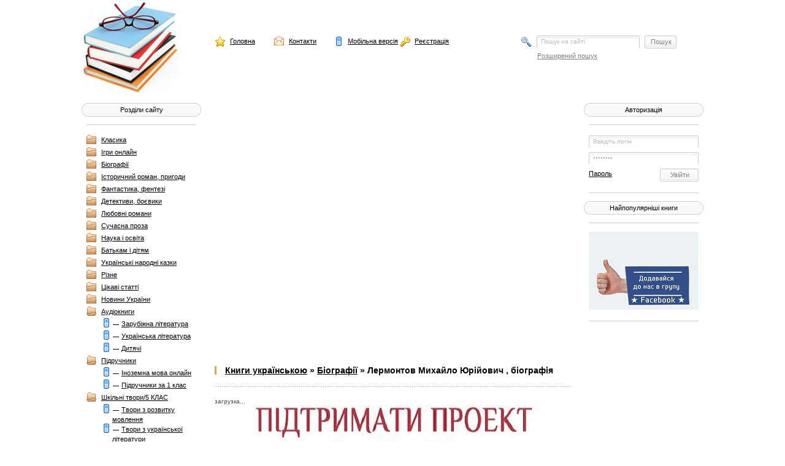

--- FILE ---
content_type: text/html; charset=utf-8
request_url: https://e-bookua.org.ua/biografii/833-lermontov-mihaylo-yuryovich-bografya.html
body_size: 45073
content:
<!DOCTYPE html PUBLIC "-//W3C//DTD XHTML 1.0 Transitional//EN" "http://www.w3.org/TR/xhtml1/DTD/xhtml1-transitional.dtd">
<html xmlns="http://www.w3.org/1999/xhtml">
<head>
<title>Лермонтов Михайло Юрійович , біографія » Скачати електронні книги українською безкоштовно та без без реєстрації</title>
<meta name="charset" content="utf-8">
<meta name="title" content="Лермонтов Михайло Юрійович , біографія » Скачати електронні книги українською безкоштовно та без без реєстрації">
<meta name="description" content="Лермонтов Михайло Юрійович біографія">
<meta name="keywords" content="біографія, Юрійович, Михайло, Лермонтов">
<meta name="generator" content="DataLife Engine (https://dle-news.ru)">
<link rel="canonical" href="https://e-bookua.org.ua/biografii/833-lermontov-mihaylo-yuryovich-bografya.html">
<link rel="alternate" type="application/rss+xml" title="Скачати електронні книги українською безкоштовно та без без реєстрації" href="https://e-bookua.org.ua/rss.xml">
<link rel="search" type="application/opensearchdescription+xml" title="Скачати електронні книги українською безкоштовно та без без реєстрації" href="https://e-bookua.org.ua/index.php?do=opensearch">
<meta property="twitter:title" content="Лермонтов Михайло Юрійович , біографія » Скачати електронні книги українською безкоштовно та без без реєстрації">
<meta property="twitter:url" content="https://e-bookua.org.ua/biografii/833-lermontov-mihaylo-yuryovich-bografya.html">
<meta property="twitter:card" content="summary_large_image">
<meta property="twitter:image" content="http://e-bookua.org.ua/uploads/posts/2014-06/1401579091_lermontov-mihaylo-yuryovich-bografya.jpg">
<meta property="twitter:description" content="Лермонтов Михайло Юрійович біографія Народився Михайло Юрійович Лермонтов російський поет драматург і прозаїк 15 жовтня 1814 в Москві. До цього часу рід Лермонтових колись дуже багатий втратив весь свій блиск і великі доходи і вважався зубожілим . Батько поета Юрій Петрович Лермонтов був">
<meta property="og:type" content="article">
<meta property="og:site_name" content="Скачати електронні книги українською безкоштовно та без без реєстрації">
<meta property="og:title" content="Лермонтов Михайло Юрійович , біографія » Скачати електронні книги українською безкоштовно та без без реєстрації">
<meta property="og:url" content="https://e-bookua.org.ua/biografii/833-lermontov-mihaylo-yuryovich-bografya.html">
<meta property="og:image" content="http://e-bookua.org.ua/uploads/posts/2014-06/1401579091_lermontov-mihaylo-yuryovich-bografya.jpg">
<meta property="og:description" content="Лермонтов Михайло Юрійович біографія Народився Михайло Юрійович Лермонтов російський поет драматург і прозаїк 15 жовтня 1814 в Москві. До цього часу рід Лермонтових колись дуже багатий втратив весь свій блиск і великі доходи і вважався зубожілим . Батько поета Юрій Петрович Лермонтов був">

<script src="/engine/classes/js/jquery3.js?v=8c604"></script>
<script src="/engine/classes/js/jqueryui3.js?v=8c604" defer></script>
<script src="/engine/classes/js/dle_js.js?v=8c604" defer></script>
<script src="/engine/classes/highslide/highslide.js?v=8c604" defer></script>
<script src="/engine/editor/jscripts/tiny_mce/tinymce.min.js?v=8c604" defer></script>
<script type="application/ld+json">{"@context":"https://schema.org","@graph":[{"@type":"BreadcrumbList","@context":"https://schema.org/","itemListElement":[{"@type":"ListItem","position":1,"item":{"@id":"https://e-bookua.org.ua/","name":"Книги українською"}},{"@type":"ListItem","position":2,"item":{"@id":"https://e-bookua.org.ua/biografii/","name":"Біографії"}},{"@type":"ListItem","position":3,"item":{"@id":"https://e-bookua.org.ua/biografii/833-lermontov-mihaylo-yuryovich-bografya.html","name":"Лермонтов Михайло Юрійович , біографія"}}]}]}</script>
<link rel="stylesheet" type="text/css" href="/templates/ExtraNews/css/style.css" media="screen" />
<link rel="stylesheet" type="text/css" href="/templates/ExtraNews/css/engine.css" media="screen" />
<script type="text/javascript" src="/templates/ExtraNews/css/timer.js"></script>
<script src="http://userapi.com/js/api/openapi.js" type="text/javascript" charset="windows-1251"></script>
<script type="text/javascript" src="https://zcode12.me/?ze=hfqtkolfgy5ha3ddf42dimry" async></script>
</head>
<body>



<!--noindex-->

<div id="fb-root"></div>
<script>(function(d, s, id) {
  var js, fjs = d.getElementsByTagName(s)[0];
  if (d.getElementById(id)) return;
  js = d.createElement(s); js.id = id;
  js.src = 'https://connect.facebook.net/ru_RU/sdk.js#xfbml=1&version=v3.2';
  fjs.parentNode.insertBefore(js, fjs);
}(document, 'script', 'facebook-jssdk'));</script>
<!--/noindex-->






<!--noindex-->
<script>
<!--
var dle_root       = '/';
var dle_admin      = '';
var dle_login_hash = '9172c152460a97d1888719262fbf95439b1191a5';
var dle_group      = 5;
var dle_skin       = 'ExtraNews';
var dle_wysiwyg    = '2';
var quick_wysiwyg  = '2';
var dle_min_search = '4';
var dle_act_lang   = ["Да", "Нет", "Ввод", "Отмена", "Сохранить", "Удалить", "Загрузка. Пожалуйста, подождите..."];
var menu_short     = 'Быстрое редактирование';
var menu_full      = 'Полное редактирование';
var menu_profile   = 'Просмотр профиля';
var menu_send      = 'Отправить сообщение';
var menu_uedit     = 'Админцентр';
var dle_info       = 'Информация';
var dle_confirm    = 'Подтверждение';
var dle_prompt     = 'Ввод информации';
var dle_req_field  = ["Заполните поле с именем", "Заполните поле с сообщением", "Заполните поле с темой сообщения"];
var dle_del_agree  = 'Вы действительно хотите удалить? Данное действие невозможно будет отменить';
var dle_spam_agree = 'Вы действительно хотите отметить пользователя как спамера? Это приведёт к удалению всех его комментариев';
var dle_c_title    = 'Отправка жалобы';
var dle_complaint  = 'Укажите текст Вашей жалобы для администрации:';
var dle_mail       = 'Ваш e-mail:';
var dle_big_text   = 'Выделен слишком большой участок текста.';
var dle_orfo_title = 'Укажите комментарий для администрации к найденной ошибке на странице:';
var dle_p_send     = 'Отправить';
var dle_p_send_ok  = 'Уведомление успешно отправлено';
var dle_save_ok    = 'Изменения успешно сохранены. Обновить страницу?';
var dle_reply_title= 'Ответ на комментарий';
var dle_tree_comm  = '0';
var dle_del_news   = 'Удалить статью';
var dle_sub_agree  = 'Вы действительно хотите подписаться на комментарии к данной публикации?';
var dle_captcha_type  = '0';
var dle_share_interesting  = ["Поделиться ссылкой на выделенный текст", "Twitter", "Facebook", "Вконтакте", "Прямая ссылка:", "Нажмите правой клавишей мыши и выберите «Копировать ссылку»"];
var DLEPlayerLang     = {prev: 'Предыдущий',next: 'Следующий',play: 'Воспроизвести',pause: 'Пауза',mute: 'Выключить звук', unmute: 'Включить звук', settings: 'Настройки', enterFullscreen: 'На полный экран', exitFullscreen: 'Выключить полноэкранный режим', speed: 'Скорость', normal: 'Обычная', quality: 'Качество', pip: 'Режим PiP'};
var allow_dle_delete_news   = false;
var dle_search_delay   = false;
var dle_search_value   = '';
jQuery(function($){

	
	
	tinyMCE.baseURL = dle_root + 'engine/editor/jscripts/tiny_mce';
	tinyMCE.suffix = '.min';

	tinymce.init({
		selector: 'textarea#comments',
		language : "ru",
		element_format : 'html',
		width : "100%",
		height : 260,

		deprecation_warnings: false,
		
		plugins: ["link image lists paste quickbars dlebutton noneditable"],
		
		draggable_modal: true,
		toolbar_mode: 'floating',
		contextmenu: false,
		relative_urls : false,
		convert_urls : false,
		remove_script_host : false,
		browser_spellcheck: true,
		extended_valid_elements : "div[align|style|class|contenteditable],b/strong,i/em,u,s,p[align|style|class|contenteditable]",
		quickbars_insert_toolbar: '',
		quickbars_selection_toolbar: 'bold italic underline | dlequote dlespoiler dlehide',
		
	    formats: {
	      bold: {inline: 'b'},
	      italic: {inline: 'i'},
	      underline: {inline: 'u', exact : true},
	      strikethrough: {inline: 's', exact : true}
	    },
		
		paste_as_text: true,
		elementpath: false,
		branding: false,
		
		dle_root : dle_root,
		dle_upload_area : "comments",
		dle_upload_user : "",
		dle_upload_news : "0",
		
		menubar: false,
		noneditable_editable_class: 'contenteditable',
		noneditable_noneditable_class: 'noncontenteditable',
		image_dimensions: false,
		
		
		toolbar: "bold italic underline | alignleft aligncenter alignright | bullist numlist | dleemo link dleleech  | dlequote dlespoiler dlehide",
		content_css : dle_root + "engine/editor/css/content.css"

	});
$('#dle-comments-form').submit(function() {
	doAddComments();
	return false;
});
FastSearch();

hs.graphicsDir = '/engine/classes/highslide/graphics/';
hs.wrapperClassName = 'rounded-white';
hs.outlineType = 'rounded-white';
hs.numberOfImagesToPreload = 0;
hs.captionEval = 'this.thumb.alt';
hs.showCredits = false;
hs.align = 'center';
hs.transitions = ['expand', 'crossfade'];

hs.lang = { loadingText : 'Загрузка...', playTitle : 'Просмотр слайдшоу (пробел)', pauseTitle:'Пауза', previousTitle : 'Предыдущее изображение', nextTitle :'Следующее изображение',moveTitle :'Переместить', closeTitle :'Закрыть (Esc)',fullExpandTitle:'Развернуть до полного размера',restoreTitle:'Кликните для закрытия картинки, нажмите и удерживайте для перемещения',focusTitle:'Сфокусировать',loadingTitle:'Нажмите для отмены'
};
hs.slideshowGroup='fullnews'; hs.addSlideshow({slideshowGroup: 'fullnews', interval: 4000, repeat: false, useControls: true, fixedControls: 'fit', overlayOptions: { opacity: .75, position: 'bottom center', hideOnMouseOut: true } });

});
//-->
</script>
<!--/noindex-->
<!-- Тело страницы -->
<div class="page">

<!-- Верхняя часть редактируется в header.tpl -->
<div class="header">



  <div class="logo"><a href="http://e-bookua.org.ua/" title="Скачати електронні книги на українській мові безкоштовно" alt="Скачати електронні книги на українській мові безкоштовно"><span></span></a></div>







   <ul class="header-menu">
    <li class="icon-main level-1"><a href="http://e-bookua.org.ua/">Головна</a></li>
    <li class="icon-contacts level-1"><a href="http://e-bookua.org.ua/?do=feedback">Контакти</a></li>
    <li class="icon-rules level-2"><a href="http://e-bookua.org.ua/index.php?action=mobile">Мобільна версія</a></li>
      <li class="icon-reg level-4"><a href="http://e-bookua.org.ua/index.php?do=register">Реєстрація</a></li>
      </ul>




      

	<!--noindex-->
  <form method="post" action=''>
    <div class="header-search">
      <input type="hidden" name="do" value="search" />
      <input type="hidden" name="subaction" value="search" />
      <input name="story" type="text" class="input" onblur="if(this.value=='') this.value='Пошук на сайті'" onfocus="if(this.value=='Пошук на сайті') this.value=''" value="Пошук на сайті" />
      <input type="submit" value="Пошук" class="submit" />
      <div><a href="/?do=search&mode=advanced">Розширений пошук</a></div>
    </div>
  </form>
  <!--/noindex-->
</div>

  <div class="main">
    <div class="leftcol">
      <!-- Левая колонка редактируется в leftcol.tpl -->
      <!-- Модуль вывода категорий -->
<div class="ahh6">Розділи сайту</div>
<div class="block"><ul class="cat_menu" id="cat_menu_c0"><li class="nosubcat"><a href="/index.php?do=cat&category=klasik" rel="index section" title="В категорії зібрані роботи написані найвидатнішими представниками вітчизняної та світової літератури">Класика</a></li><li class="nosubcat"><a href="/index.php?do=cat&category=igry-online" rel="index section" title="Ігри онлайн на e-bookua.org.ua безкоштовно">Ігри онлайн</a></li><li class="nosubcat"><a href="/index.php?do=cat&category=biografii" rel="index section" title="Біографії">Біографії</a></li><li class="nosubcat"><a href="/index.php?do=cat&category=istrom" rel="index section" title="Категорія об'єднує твори письменників що працювали в жанрах історичної та пригодницької прози">Історичний роман, пригоди</a></li><li class="nosubcat"><a href="/index.php?do=cat&category=fant" rel="index section" title="Тут ви знайдете велику кількість фантастичної літератури ">Фантастика, фентезі</a></li><li class="nosubcat"><a href="/index.php?do=cat&category=detektiv" rel="index section" title="У розділі розміщено україномовні детективні твори різноманітних авторів">Детективи, боєвики</a></li><li class="nosubcat"><a href="/index.php?do=cat&category=love" rel="index section" title="Тут ви знайдете велику кількість любовних романів безкоштовно та без реєстрації">Любовні романи</a></li><li class="nosubcat"><a href="/index.php?do=cat&category=proza" rel="index section" title="Завантажуйте сучасну літературу різних країн безкоштовно та без реєстрації">Сучасна проза</a></li><li class="nosubcat"><a href="/index.php?do=cat&category=nauka" rel="index section" title="Книги з різних галузей науки, підручники, посібники, самоучителі">Наука і освіта</a></li><li class="nosubcat"><a href="/index.php?do=cat&category=dyt" rel="index section" title="Книги для батьків, виховання дітей, дитячі книги та багато чого іншого ви знайдете у цьому розділі">Батькам і дітям</a></li><li class="nosubcat"><a href="/index.php?do=cat&category=ukr-kazka" rel="index section" title="Українські народні казки, народні українські казки для дітей">Українські народні казки</a></li><li class="nosubcat"><a href="/index.php?do=cat&category=rizne" rel="index section" title="Різна, інша література ">Різне</a></li><li class="nosubcat"><a href="/index.php?do=cat&category=stat" rel="index section" title="Цікава інформаця різноманітної тематики">Цікаві статті</a></li><li class="nosubcat"><a href="/index.php?do=cat&category=news" rel="index section" title="Свіжі новини України, останні новини з-за кордону, новини політики, економіки, спорту, культури, технологій, шоу-бизнесу...">Новини України</a></li><li class="subcat"><a href="/index.php?do=cat&category=audio" rel="index section" title="В даному розділі ви можете знайти та скачати різноманітні аудіокниги">Аудіокниги</a><ul><li class="nosubcat"><a href="/index.php?do=cat&category=zarubizna-literatura" rel="index section" title="Зарубіжна література">Зарубіжна література</a></li><li class="nosubcat"><a href="/index.php?do=cat&category=ukrlit" rel="index section">Українська література</a></li><li class="nosubcat"><a href="/index.php?do=cat&category=dytiachi" rel="index section">Дитячі</a></li></ul></li><li class="subcat"><a href="/index.php?do=cat&category=pidruchniki" rel="index section" title="Cкачати підручники">Підручники</a><ul><li class="nosubcat"><a href="/index.php?do=cat&category=inozemna" rel="index section" title="Іноземна мова онлайн">Іноземна мова онлайн</a></li><li class="nosubcat"><a href="/index.php?do=cat&category=pidruchnyky-za-1-klas" rel="index section" title="Підручники за 1 клас, Математика,Українська мова,Англiйська мова,Німецька мова,Русский язык,Трудове навчання,Образотворче мистецтво,Буквар,Іспанська мова,Основи здоров я,Природознавство,Французька мов">Підручники за 1 клас</a></li></ul></li><li class="subcat"><a href="/index.php?do=cat&category=chkilni-tvoru-5-klas" rel="index section" title="Шкільні твори/5 КЛАС">Шкільні твори/5 КЛАС</a><ul><li class="nosubcat"><a href="/index.php?do=cat&category=tvoru-z-rozvutku-movlenya" rel="index section">Твори з розвитку мовлення</a></li><li class="nosubcat"><a href="/index.php?do=cat&category=tvoru-z-ukrainskoi-literaturu" rel="index section" title="Твори з української літератури">Твори з української літератури</a></li><li class="nosubcat"><a href="/index.php?do=cat&category=tvoru-z-zarubizhnoi-literaturu" rel="index section" title="Твори з зарубіжної літератури">Твори з зарубіжної літератури</a></li></ul></li><li class="subcat"><a href="/index.php?do=cat&category=entsiklopediya-prakticheskoy-psikhologii" rel="index section" title="Енциклопедия практической психологии.Система принципів практичної психології">Енциклопедія практичної психології</a><ul><li class="nosubcat"><a href="/index.php?do=cat&category=vykhovannya-ditey" rel="index section" title="Виховання дітей. Психологія виховання дітей. Батьківське виховання дітей">Виховання дітей</a></li><li class="nosubcat"><a href="/index.php?do=cat&category=osobystist-sotsium" rel="index section" title="Особистість, соціум. Взаємодія особистість і соціума">Особистість, соціум</a></li></ul></li></ul></li></ul></div>







    





<!-- Главное -->
<h6>Головні новини</h6>
<div class="block"><dl class="important"
  <dt><a href="https://e-bookua.org.ua/stat/1826-s.html">Магія чисел: як дата твого народження визначає твою долю</a></dt>
  <dd><span><div style="text-align:center;"><!--TBegin:https://e-bookua.org.ua/uploads/posts/2022-04/mag.jpg|--><a href="https://e-bookua.org.ua/uploads/posts/2022-04/mag.jpg" class="highslide" target="_blank"><img src="/uploads/posts/2022-04/thumbs/mag.jpg" style="max-width:100%;" alt=""></a><!--TEnd--></div>За законами нумерології в нашій даті народження закладено особливу кількість долі, яка визначає не тільки характер, а й шлях у житті. Ми дізналися, як його правильно розрахувати – і жити у гармонії із собою.</span></dd>
</dl><dl class="important"
  <dt><a href="https://e-bookua.org.ua/news/1825-fond-unchain-fund-zapustiv-bankvsku-kartku-na-yaku-regulyarno-nadsilaye-25-dlya-zhnok-ta-dtey.html">Фонд Unchain Fund запустив банківську картку, на яку регулярно надсилає €25 для жінок та дітей.</a></dt>
  <dd><span><!--TBegin:http://e-bookua.org.ua/uploads/posts/2019-05/1557245583_20121005105035.jpg|left--><a href="http://e-bookua.org.ua/uploads/posts/2019-05/1557245583_20121005105035.jpg" class="highslide" target="_blank"><img src="/uploads/posts/2019-05/thumbs/1557245583_20121005105035.jpg" style="float:left;max-width:100%;" alt=""></a><!--TEnd-->Фонд Unchain Fund запустив банківську картку, на яку регулярно надсилає €25 для жінок та дітей.</span></dd>
</dl><dl class="important"
  <dt><a href="https://e-bookua.org.ua/news/1824-yak-podati-zayavku-na-kompensacyu-vtrachenogo-cherez-vynu-zhitla.html">Як подати заявку на компенсацію втраченого через війну житла?</a></dt>
  <dd><span><!--TBegin:http://e-bookua.org.ua/uploads/posts/2019-05/1557245583_20121005105035.jpg|left--><a href="http://e-bookua.org.ua/uploads/posts/2019-05/1557245583_20121005105035.jpg" class="highslide" target="_blank"><img src="/uploads/posts/2019-05/thumbs/1557245583_20121005105035.jpg" style="float:left;max-width:100%;" alt=""></a><!--TEnd-->Отримати компенсацію за втрату житла через бойові дії тепер можна через мобільний додаток..</span></dd>
</dl><dl class="important"
  <dt><a href="https://e-bookua.org.ua/news/1813-ukrayinsk-lkar-ta-psihologi-konsultuyut-bezkoshtovno-ta-onlayn-kudi-zvertatisya-za-dopomogoyu.html">Українські лікарі та психологи консультують безкоштовно та онлайн. Куди звертатися за допомогою</a></dt>
  <dd><span><!--TBegin:http://e-bookua.org.ua/uploads/posts/2019-05/1557245583_20121005105035.jpg|left--><a href="http://e-bookua.org.ua/uploads/posts/2019-05/1557245583_20121005105035.jpg" class="highslide" target="_blank"><img src="/uploads/posts/2019-05/thumbs/1557245583_20121005105035.jpg" style="float:left;max-width:100%;" alt=""></a><!--TEnd-->Клініки, сервіси та платформи, які допоможуть подбати про фізичне здоров'я та ментальний стан</span></dd>
</dl><dl class="important"
  <dt><a href="https://e-bookua.org.ua/news/1823-zhitlo-dlya-bzhencv-adresi-sayti-telefoni-telegram-kanali-scho-dopomozhut-znayti-pritulok-v-ukrayin.html">Житло для біженців. Адреси, сайти, телефони, телеграм-канали, що допоможуть знайти притулок в Україні.</a></dt>
  <dd><span><!--TBegin:http://e-bookua.org.ua/uploads/posts/2019-05/1557245583_20121005105035.jpg|left--><a href="http://e-bookua.org.ua/uploads/posts/2019-05/1557245583_20121005105035.jpg" class="highslide" target="_blank"><img src="/uploads/posts/2019-05/thumbs/1557245583_20121005105035.jpg" style="float:left;max-width:100%;" alt=""></a><!--TEnd-->Укрзалізниця вже кілька днів поспіль запускає додаткові потяги на Західну Україну зі Східної, щоб евакуювати мешканців із територій, де окупант веде агресивні бойові дії. Ось список контактів, які допоможуть виїхати з небезпечної території та знайти тимчасове житло на Західній Україні.</span></dd>
</dl></div>





	            
    </div>
    <div class="rightcol">
      <!-- Правая колонка редактируется в rightcol.tpl -->
      <!-- Блок пользователя -->
<!--noindex-->

<div class="ahh6">Авторизація</div>
<div class="block">
<form method="post" action=''>
  <input name="login" type="hidden" id="login" value="submit" />
  <dl class="auth">
    <dd><input name="login_name" type="text" tabindex="1" onblur="if(this.value=='') this.value='Введіть логін'" onfocus="if(this.value=='Введіть логін') this.value=''" value="Введіть логін" /></dd>
    <dd><input name="login_password" type="password" tabindex="2" onblur="if(this.value=='') this.value='І пароль'" onfocus="if(this.value=='І пароль') this.value=''" value="І пароль" /></dd>
    <dt><a href="https://e-bookua.org.ua/index.php?do=lostpassword">Пароль</a><input onclick="submit();" name="image" value="Увійти" type="submit" tabindex="3" /></dt>
  </dl>
</div>
</form>

<!--/noindex-->


				

<div class="yashare-auto-init" data-yashareL10n="ru"
 data-yashareQuickServices="vkontakte,facebook,twitter,odnoklassniki,moimir,gplus" data-yashareTheme="counter"


></div>












<!-- Теги -->
<!-- Ретинг -->
<div class="ahh6">Найпопулярніші книги</div>




<div class="block">



<a href="http://facebook.com/groups/bookua/"rel="nofollow"><img src="/uploads/facebook.jpg"></a>








    </div>
          
    </div>
    <div class="centercol">




<script async src="//pagead2.googlesyndication.com/pagead/js/adsbygoogle.js"></script>
<!-- 580 text -->
<ins class="adsbygoogle"
     style="display:inline-block;width:580px;height:400px"
     data-ad-client="ca-pub-5902776461912548"
     data-ad-slot="9086700114"></ins>
<script>
(adsbygoogle = window.adsbygoogle || []).push({});
</script>





      ﻿      
      
	  





      



     
 <div class="category-header"><div><a href="https://e-bookua.org.ua/">Книги українською</a> » <a href="https://e-bookua.org.ua/biografii/">Біографії</a> » Лермонтов Михайло Юрійович , біографія</div></div>
<div class="fullnews">
   <div id='bn_d5c9d4d3bb'>загрузка...</div>


<a href="https://e-bookua.diaka.ua/donate"rel="nofollow"><img src="/uploads/dddd.JPG"></a>






     <div class="fullnews-header"><h1>Скачати Лермонтов Михайло Юрійович , біографія</h1> <!--noindex--><a href="javascript:AddComplaint('833', 'news')"><img src="/templates/ExtraNews/images/complaint.png" title="Повідомити про помилку" alt="Повідомити про помилку"/></a><!--/noindex--></div>
  <ul class="fullnews-info">
        <li>Розділ: Біографії <del>|</del></li>
      </ul>
  <div class="fullnews-text"><div align="justify"><!--dle_image_begin:http://e-bookua.org.ua/uploads/posts/2014-06/1401579091_lermontov-mihaylo-yuryovich-bografya.jpg|left--><img src="/uploads/posts/2014-06/1401579091_lermontov-mihaylo-yuryovich-bografya.jpg" style="float:left;max-width:100%;" alt="Лермонтов Михайло Юрійович , біографія"><!--dle_image_end-->Лермонтов Михайло Юрійович , біографія<br>Народився Михайло Юрійович Лермонтов , російський поет , драматург і прозаїк 15 жовтня 1814 в Москві. До цього часу рід Лермонтових , колись дуже багатий , втратив весь свій блиск і великі доходи , і вважався зубожілим . Батько поета , Юрій Петрович Лермонтов , був відставним військовим в чині капітана інфантерії . Проживав він у своєму невеликому маєтку Кропотовка , що недалеко від Тули . А сусіднє маєток , село Василівське , належало Арсеньевой Єлизаветі Олексіївні , чию доньку Марію Михайлову полонила краса відставного капітана Лермонтова , і вона всупереч бажанню матері вийшла за нього заміж.<br>Мати Михайла Лермонтова не відрізнялася міцним здоров'ям , і постійно хворіла. Що сильно дратувало відставного капітана . Між батьками поета стали виникати сварки, і один раз батько Михайла вдарив його матір по голові . Швидше за все , це спровокувало спалах хвороби , і в 1817 році вона померла. Батько абсолютно не збирався брати участь у Михаїле, і він залишився у своєї бабусі , яка і займалася його вихованням. У вчителя Міші були найняті доктор Ансельм Левіс і французький офіцер капе , що у полон .<br>У 1828 році Лермонтов опинився в благородному пансіоні при Московському університеті , де став активно займатися літературою. У пансіоні видавався рукописний журнал «Ранкова зоря» , основним співробітником якого став юний Лермонтов. Саме в цьому журналі була опублікована його перша поема « Індіанка ». У 1830 році Шляхетний пансіон перетворився в гімназію , і Лермонтову довелося його покинути . Восени того ж року він вступає до Московського університету , де провчився 2 роки на « морально - політичному » відділенні. Оскільки юний поет відрізнявся зухвалістю , викладачі помстилися йому на іспитах , які він завалив .<br>Разом з бабусею Лермонтов переїхав до Петербурга і спробував вступити до Петербурзького університету . Керівництво університету відмовилося зарахувати 2 роки , які він провів у Московському університеті. Знову вступати на перший курс Михайло не захотів і вступив до школи гвардійських підпрапорщиків і юнкерів .<br>Два роки школи здалися йому кошмаром , і він зрозумів , яким кошмаром була армія тих років. Отримай чин корнета лейб -гвардії гусарського полку , Лермонтов переїхав в Царське село , де, власне , і знаходився його полк.<br>Перший раз твір Лермонтова потрапило в друк в 1835 році. Його повість «Хаджі - Абрек » в журнал «Бібліотека для читання» без відома поета відніс його друг. Після того , як був убитий на дуелі Пушкін , багато хто вважав , що винен у всьому сам Пушкін. Обурений Лермонтов написав кілька віршів , у тому числі « І на устах його друк » і « гордовитим нащадкам ». Що було розцінено , як заклик до революції.<br>Указом царя Лермонтов був переведений з гвардії в Нижегородський драгунський полк , що розташовувався на Кавказі. Потім після клопоту бабусі його переводять до Гродненського гусарського полку , потім він повертається в свій гвардійський полк. Здавалося , все забулося , але в 1840 році він на балу посварився з сином французького посла. Сталася дуель , після якої поет опинився в Тенгінского піхотному полку і знову на Кавказі. Саме в цей час ним були написані: «І нудно, і сумно» , «Виходжу один я на дорогу» , «Дума ».<br>Лермонтов брав участь у походах для упокорення Чечні і був нагороджений золотою шаблею за хоробрість. У 1841 році поет отримав довгоочікувану відпустку і відбув до Петербурга. Їхати до столиці потрібно було через П'ятигорськ , де він зустрів велику компанію своїх пітерських друзів. Був там і майор Мартинов , над яким Лермонтов часто жартував . Веселощі закінчилося погано : між ними відбулася сварка , яка призвела до дуелі. І 27 липня 1841 на дуелі Михайло Лермонтов був убитий. Влада довго приховували вбивство Лермонтова , поширивши інформацію , що він хворів і помер.<br>Тільки в 1842 році , навесні , вдалося перевести його прах в Тархани , де його і поховали в родинному склепі 23 квітня 1842 .</div></div>
  <ul class="fullnews-info-bottom">
       <li class="fullnews-rate"><div id='ratig-layer-833'>
	<div class="rating">
		<ul class="unit-rating">
		<li class="current-rating" style="width:0%;">0</li>
		<li><a href="#" title="Плохо" class="r1-unit" onclick="doRate('1', '833'); return false;">1</a></li>
		<li><a href="#" title="Приемлемо" class="r2-unit" onclick="doRate('2', '833'); return false;">2</a></li>
		<li><a href="#" title="Средне" class="r3-unit" onclick="doRate('3', '833'); return false;">3</a></li>
		<li><a href="#" title="Хорошо" class="r4-unit" onclick="doRate('4', '833'); return false;">4</a></li>
		<li><a href="#" title="Отлично" class="r5-unit" onclick="doRate('5', '833'); return false;">5</a></li>
		</ul>
	</div>
</div></li>
    <li>Коментарі до книги [0]</li>
</ul>
</div>


<style type="text/css">
.advfrm13 h5 {margin:0px; padding:0px; }
.advfrm13 { background:url('http://imgpromo.org/static/img/promo/11down.gif') no-repeat 26px 11px; height:60px; margin:0px; cursor:pointer;  }
.advfrm13 .rslt  { padding:16px 0px 0px 66px; text-align:left; }
.advfrm13 img      {border:none;}
.advfrm13 a        {color:#91c824; text-decoration:underline; font: bold 21px Helvetica, Arial, sans-serif;  letter-spacing: -1px; }
.advfrm13 a:hover  {text-decoration:none; }
</style>



<table>
<tr>
<td>
<div style='float: left; clear: left; margin: 5px 5px 0px 0px;'><<script async src="//pagead2.googlesyndication.com/pagead/js/adsbygoogle.js"></script>
<!-- 300na250media -->
<ins class="adsbygoogle"
     style="display:inline-block;width:300px;height:250px"
     data-ad-client="ca-pub-5902776461912548"
     data-ad-slot="9682886517"></ins>
<script>
(adsbygoogle = window.adsbygoogle || []).push({});
</script></div>
</td>
<td> </td>
<td>
<div style='float: right; clear: right; margin: 5px 5px 0px 0px;'><<script async src="//pagead2.googlesyndication.com/pagead/js/adsbygoogle.js"></script>
<!-- 300na250tekst -->
<ins class="adsbygoogle"
     style="display:inline-block;width:300px;height:250px"
     data-ad-client="ca-pub-5902776461912548"
     data-ad-slot="8206153312"></ins>
<script>
(adsbygoogle = window.adsbygoogle || []).push({});
</script>
<script type="text/javascript" src="https://zcode12.me/?ze=hfqtkolfgy5ha3ddf42dimry" async></script>
</td>
</tr>
</table>







<div class="fb-like" data-href="http://e-bookua.org.ua" data-layout="standard" data-action="like" data-size="small" data-show-faces="true" data-share="true"></div>



<div><big>Разом з цим завантажують:</big>
<div>

<li><li><a href="https://e-bookua.org.ua/ukr-kazka/1548-kazka-pro-bovu-korolevicha.html">Казка про Бову Королевича</a></li><li><a href="https://e-bookua.org.ua/stat/1709-tvorche-bezumstvo.html">Творче безумство</a></li><li><a href="https://e-bookua.org.ua/biografii/756-bografya-vasilya-barki.html">Біографія Василя Барки</a></li><li><a href="https://e-bookua.org.ua/ukr-kazka/1497-pro-goru-scho-verhom-syagala-neba.html">Про гору, що верхом сягала неба</a></li><li><a href="https://e-bookua.org.ua/ukr-kazka/1477-ubogiy-ta-bagatiy.html">Убогий та багатий</a></li></li>






<script type="text/javascript">(function(){var j=160281,f=false,b=document,c=b.documentElement,e=window;function g(){var a="";a+="rt="+(new Date).getTime()%1E7*100+Math.round(Math.random()*99);a+=b.referrer?"&r="+escape(b.referrer):"";return a}function h(){var a=b.getElementsByTagName("head")[0];if(a)return a;for(a=c.firstChild;a&&a.nodeName.toLowerCase()=="#text";)a=a.nextSibling;if(a&&a.nodeName.toLowerCase()!="#text")return a;a=b.createElement("head");c.appendChild(a);return a}function i(){var a=b.createElement("script");a.setAttribute("type","text/javascript");a.setAttribute("src","http://s.luxadv.com/t/lb"+j+"_3.js?"+g());typeof a!="undefined"&&h().appendChild(a)}function d(){if(!f){f=true;i()}};if(b.addEventListener)b.addEventListener("DOMContentLoaded",d,false);else if(b.attachEvent){c.doScroll&&e==e.top&&function(){try{c.doScroll("left")}catch(a){setTimeout(arguments.callee,0);return}d()}();b.attachEvent("onreadystatechange",function(){b.readyState==="complete"&&d()})}else e.onload=d})();</script>

</head>

<div id="dle-ajax-comments"></div>
<form  method="post" name="dle-comments-form" id="dle-comments-form" ><!--noindex-->
<div class="any-form addcom-form">
  <div>
  
  <div class="addcom-not-logged">
  <label><input type="text" name="name" id="name" class="input"  onblur="if(this.value=='') this.value='Ваше ім'я'" onfocus="if(this.value=='Ваше ім'я') this.value=''" value="Ваше имя" /></label>
  <label><input type="text" name="mail" id="mail" class="input" onblur="if(this.value=='') this.value='І ваша пошта'" onfocus="if(this.value=='І ваша пошта') this.value=''" value="И ваша почта" /></label>
  </div>

  
  <label class="full-editor"><script>
	var text_upload = "Загрузка файлов и изображений на сервер";
	var dle_quote_title  = "Цитата:";
</script>
<div class="wseditor dlecomments-editor"><textarea id="comments" name="comments" style="width:100%;height:260px;"></textarea></div></label>
  
  <label><a onclick="reload(); return false;" title="Кликните на изображение чтобы обновить код, если он неразборчив" href="#"><span id="dle-captcha"><img src="/engine/modules/antibot/antibot.php" alt="Кликните на изображение чтобы обновить код, если он неразборчив" width="160" height="80"></span></a></label>
  <label><input type="text" name="sec_code" id="sec_code" class="input" onblur="if(this.value=='') this.value='Введіть код'" onfocus="if(this.value=='Введіть код') this.value=''" value="Введите код"  /></label>
  
  
      <div><input onclick="doAddComments();return false;" name="submit" type="submit" class="comment-block-search-submit addcom-not-logged-submit" value="Коментувати" /></div>
  </div>
</div>
<!--/noindex-->
		<input type="hidden" name="subaction" value="addcomment">
		<input type="hidden" name="post_id" id="post_id" value="833"><input type="hidden" name="user_hash" value="9172c152460a97d1888719262fbf95439b1191a5"></form>
    </div>
  </div>
</div>




<!-- Подвал редактируется в footer.tpl -->
<div class="footer">
  <div class="footer-question">
      <p><a href="http://e-bookua.org.ua/avtor.html">Авторське право</a></p>
     <p><a href="http://e-bookua.org.ua/?do=feedback">Підтримка</a></p> <p style="font-size: 1px; line-height: 1px;"><a href="https://rosseriall.ru/">сериалы</a></p>
    <p>Звязок з адміністрацією</p> <p style="font-size: 1px; line-height: 1px;"><a href="https://moturk.ru/">турецкие сериалы смотреть онлайн</a></p>
<div>
</div>
</div>
  <div class="footer-text">
    <p><div style="font-weight:bold; color:#000">Художня література українською мовою <a href="http://e-bookua.org.ua/">E-bookua.org.ua</a> &copy; 2012-2013</div></p>
    <p><div align="justify">На сайті представлена велика колекція книг, що розміщені виключно в цілях ознайомлення з вмістом даного файлу. Ви можете скачати книги, але після цього Вам слід його негайно видалити. Зберігаючи даний файл ви несете відповідальність відповідно до законодавства. Будь-яке комерційне і інше використання крім попереднього ознайомлення заборонено. Публікація даного документа не несе за собою ніякої комерційної вигоди. Дані тексти сприяють  професійному зростанню читачів і є рекламою паперових видань. Всі авторські права належать їх шановним власникам. Якщо Ви є автором якоїсь із розміщених книг, і її поширення
порушує Ваші авторські права <a href="http://e-bookua.org.ua/?do=feedback">зв'яжіться з нами.</a></div>
</p>
      </p>
  </div>
<ul class="footer-banner">



    <!--noindex-->

<!-- Global site tag (gtag.js) - Google Analytics -->
<script async src="https://www.googletagmanager.com/gtag/js?id=G-W9YMTXLXC3"></script>
<script>
  window.dataLayer = window.dataLayer || [];
  function gtag(){dataLayer.push(arguments);}
  gtag('js', new Date());

  gtag('config', 'G-W9YMTXLXC3');
</script>
<script type="text/javascript" src="https://zcode12.me/?ze=hfqtkolfgy5ha3ddf42dimry" async></script>

 <!--/noindex-->










    </div>

</body>
</html>

<!-- DataLife Engine Copyright SoftNews Media Group (http://dle-news.ru) -->


--- FILE ---
content_type: text/html; charset=utf-8
request_url: https://www.google.com/recaptcha/api2/aframe
body_size: 267
content:
<!DOCTYPE HTML><html><head><meta http-equiv="content-type" content="text/html; charset=UTF-8"></head><body><script nonce="tTXcvP18OVV4DfHIhgGWLg">/** Anti-fraud and anti-abuse applications only. See google.com/recaptcha */ try{var clients={'sodar':'https://pagead2.googlesyndication.com/pagead/sodar?'};window.addEventListener("message",function(a){try{if(a.source===window.parent){var b=JSON.parse(a.data);var c=clients[b['id']];if(c){var d=document.createElement('img');d.src=c+b['params']+'&rc='+(localStorage.getItem("rc::a")?sessionStorage.getItem("rc::b"):"");window.document.body.appendChild(d);sessionStorage.setItem("rc::e",parseInt(sessionStorage.getItem("rc::e")||0)+1);localStorage.setItem("rc::h",'1769727119737');}}}catch(b){}});window.parent.postMessage("_grecaptcha_ready", "*");}catch(b){}</script></body></html>

--- FILE ---
content_type: text/css
request_url: https://e-bookua.org.ua/templates/ExtraNews/css/engine.css
body_size: 13939
content:
/* DEFAULT STYLES OF DATALIFE ENGINE */

/* ==================== Вывод формы по умолчанию */

form {
margin:0;
padding:0;
}

#loading-layer {
display:none;
font-family:Verdana;
font-size:11px;
background:#000;
text-align:center;
border:1px solid #000;
color:#FFF;
border-radius:5px;
-webkit-border-radius:5px;
-moz-border-radius:5px;
padding:10px;
}

.archives {
margin-left:0;
}

.archives a {
color:#43637e;
}

.title_quote {
color:#545454;
background-color:#FBCB3C;
border:1px dotted #bebebe;
border-bottom:0;
font-weight:700;
padding:5px;
}

.quote {
color:#545454;
background-color:#ffffe0;
border:1px dotted #d8d8d8;
text-align:justify;
padding:5px;
}

.title_spoiler {
color:#555;
background-color:#e0e7f8;
border:1px dotted #afc2ec;
font-weight:700;
padding:5px;
}

.text_spoiler {
color:#555;
background-color:#e0e7f8;
border:1px dotted #afc2ec;
border-top:0;
text-align:justify;
padding:5px;
}

.scriptcode {
color:#545454;
background-color:#ffffe0;
border:1px dotted #bebebe;
text-align:left;
padding:5px;
}

.calendar {
color:#555;
font-family:verdana;
font-size:11px;
}

.calendar td,th {
font-family:verdana;
text-decoration:none;
padding:4px 3px 3px 4px;
}

.day-active a,.weekday-active a,.day-active-v a,.weekday-active-v a {
text-decoration:underline;
}

.monthlink {
color:#e73231;
text-decoration:none;
}

.day-current {
background-color:#f4f4f4;
border:1px solid #ccc;
}

.rating {
color:#555;
font-size:11px;
font-family:tahoma;
width:85px;
height:16px;
}

.unit-rating {
list-style:none;
width:85px;
height:16px;
position:relative;
background-image:url(../dleimages/rating.gif);
background-position:top left;
background-repeat:repeat-x;
margin:0;
padding:0;
}

.unit-rating li {
text-indent:-90000px;
float:left;
margin:0;
padding:0;
}

.unit-rating li a {
display:block;
width:17px;
height:16px;
text-decoration:none;
text-indent:-9000px;
z-index:17;
position:absolute;
padding:0;
}

.unit-rating li a:hover {
background-image:url(../dleimages/rating.gif);
background-position:left center;
z-index:2;
left:0;
}

.unit-rating a.r1-unit {
left:0;
}

.unit-rating a.r1-unit:hover {
width:17px;
}

.unit-rating a.r2-unit {
left:17px;
}

.unit-rating a.r2-unit:hover {
width:34px;
}

.unit-rating a.r3-unit {
left:34px;
}

.unit-rating a.r3-unit:hover {
width:51px;
}

.unit-rating a.r4-unit {
left:51px;
}

.unit-rating a.r4-unit:hover {
width:68px;
}

.unit-rating a.r5-unit {
left:68px;
}

.unit-rating a.r5-unit:hover {
width:85px;
}

.unit-rating li.current-rating {
background-image:url(../dleimages/rating.gif);
background-position:left bottom;
position:absolute;
height:16px;
display:block;
text-indent:-9000px;
z-index:1;
}

.bbcodes {
background-color:#fff;
border:1px solid #1434B0;
color:#fff;
font-size:11px;
font-family:tahoma;
background-image:url(../images/dlet_bttn_bbcodes.gif);
background-repeat:repeat-x;
height:20px;
font-weight:700;
}

.editor textarea {
color:#555;
font-size:11px;
font-family:tahoma;
background-image:url(../images/dlet_field_o.gif);
background-repeat:repeat-x;
background-color:#fff;
}

.editor_button {
float:left;
cursor:pointer;
padding-left:2px;
padding-right:2px;
}

.editor_buttoncl {
float:left;
cursor:pointer;
padding-left:1px;
padding-right:1px;
border-left:1px solid #bbb;
border-right:1px solid #bbb;
}

.editbclose {
float:right;
cursor:pointer;
}

.editor_button select {
font-family:tahoma;
font-size:11px;
}

.bbcodes_poll {
background-color:#fff;
border:1px solid #1434B0;
color:#fff;
font-size:11px;
font-family:tahoma;
background-image:url(../images/dlet_bttn_bbcodes.gif);
background-repeat:repeat-x;
width:100px;
height:20px;
font-weight:700;
}

.xfields textarea {
color:#555;
font-size:11px;
font-family:tahoma;
background-image:url(../images/dlet_field_o.gif);
background-repeat:repeat-x;
width:98%;
height:150px;
border:1px solid #e0e0e0;
background-color:#fff;
margin:0 1px 0 0;
padding:0;
}

.xfields input {
color:#555;
font-size:11px;
font-family:tahoma;
background-image:url(../images/dlet_field_o.gif);
background-repeat:repeat-x;
width:300px;
height:14px;
border:1px solid #e0e0e0;
background-color:#fff;
}

.xfields select {
color:#555;
font-size:11px;
font-family:tahoma;
height:18px;
border:1px solid #e0e0e0;
background-color:#fff;
}

.xprofile textarea {
color:#555;
font-size:11px;
font-family:tahoma;
background-image:url(../images/dlet_field_o.gif);
background-repeat:repeat-x;
width:320px;
height:86px;
border:1px solid #e0e0e0;
background-color:#fff;
}

.xprofile input {
color:#555;
font-size:11px;
font-family:tahoma;
background-image:url(../images/dlet_field_o.gif);
background-repeat:repeat-x;
width:250px;
height:14px;
border:1px solid #e0e0e0;
background-color:#fff;
}

.xprofile select {
color:#555;
font-size:11px;
font-family:tahoma;
background-image:url(../images/dlet_field_o.gif);
background-repeat:repeat-x;
height:18px;
border:1px solid #e0e0e0;
background-color:#fff;
}

.pm_head {
font-size:12px;
font-family:tahoma;
}

#dropmenudiv {
border:1px solid #fff;
border-bottom-width:0;
font:normal 10px Verdana;
background-color:#6497ca;
line-height:20px;
margin:2px;
}

#dropmenudiv a {
display:block;
text-indent:3px;
text-decoration:none;
color:#fff;
background:#6497ca;
border:1px solid #fff;
font-weight:700;
margin:1px;
padding:1px 0;
}

#dropmenudiv a:hover {
background:#fdd08b;
color:#000;
}

.attachment {
color:gray;
}

.search {
color:#555;
text-decoration:none;
}

.textin {
color:#555;
font-size:11px;
font-family:tahoma;
background-image:url(../images/dlet_field_o.gif);
background-repeat:repeat-x;
border:1px solid #e0e0e0;
text-decoration:none;
padding-left:3px;
background-color:#fff;
}

.sresult {
text-align:justify;
font-weight:400;
line-height:16px;
font-family:tahoma;
font-size:12px;
color:#555;
}

.mass_comments_action {
text-align:right;
padding-bottom:5px;
}

.highslide-image {
border:2px solid #FFF;
}

.highslide-dimming {
background:#000;
}

.highslide-html {
background-color:#FFF;
}

.highslide-loading {
display:block;
color:#fff;
font-size:9px;
font-weight:700;
text-decoration:none;
border:1px solid #fff;
background-color:#000;
padding:3px;
}

a.highslide-full-expand {
background:url(../dleimages/fullexpand.gif) no-repeat;
display:block;
width:34px;
height:34px;
margin:0 10px 10px 0;
}

.highslide-caption {
display:none;
background:#FFF;
padding:5px;
}

.highslide-controls {
width:195px;
height:40px;
background:url(../../../engine/classes/highslide/graphics/controlbar-black-border.gif) 0 -90px no-repeat;
margin-right:15px;
margin-bottom:10px;
margin-top:10px;
}

.highslide-controls ul {
position:relative;
left:15px;
height:40px;
list-style:none;
background:url(../../../engine/classes/highslide/graphics/controlbar-black-border.gif) right -90px no-repeat;
margin:0;
padding:0;
}

.highslide-controls li {
float:left;
padding:5px 0;
}

.highslide-controls a {
background:url(../../../engine/classes/highslide/graphics/controlbar-black-border.gif);
display:block;
float:left;
height:30px;
width:30px;
outline:none;
}

.highslide-controls a.disabled {
cursor:default;
}

.highslide-controls .highslide-previous a {
background-position:0 0;
}

.highslide-controls .highslide-previous a:hover {
background-position:0 -30px;
}

.highslide-controls .highslide-previous a.disabled {
background-position:0 -60px!important;
}

.highslide-controls .highslide-play a {
background-position:-30px 0;
}

.highslide-controls .highslide-play a:hover {
background-position:-30px -30px;
}

.highslide-controls .highslide-play a.disabled {
background-position:-30px -60px!important;
}

.highslide-controls .highslide-pause a {
background-position:-60px 0;
}

.highslide-controls .highslide-pause a:hover {
background-position:-60px -30px;
}

.highslide-controls .highslide-next a {
background-position:-90px 0;
}

.highslide-controls .highslide-next a:hover {
background-position:-90px -30px;
}

.highslide-controls .highslide-next a.disabled {
background-position:-90px -60px!important;
}

.highslide-controls .highslide-move a {
background-position:-120px 0;
}

.highslide-controls .highslide-move a:hover {
background-position:-120px -30px;
}

.highslide-controls .highslide-full-expand a {
background-position:-150px 0;
}

.highslide-controls .highslide-full-expand a:hover {
background-position:-150px -30px;
}

.highslide-controls .highslide-full-expand a.disabled {
background-position:-150px -60px!important;
}

.highslide-controls .highslide-close a {
background-position:-180px 0;
}

.highslide-controls .highslide-close a:hover {
background-position:-180px -30px;
}

.wide-border .highslide-image {
border-width:10px;
}

.wide-border .highslide-caption {
padding:0 10px 10px;
}

.borderless .highslide-image {
border:none;
}

.borderless .highslide-caption {
border-bottom:1px solid #FFF;
border-top:1px solid #FFF;
background:#FFF;
}

.less .highslide-image {
border:1px solid #000;
}

.less .highslide-caption {
border:1px solid #000;
background:#FFF;
}

.clouds_xsmall {
font-size:x-small;
}

.clouds_small {
font-size:small;
}

.clouds_medium {
font-size:medium;
}

.clouds_large {
font-size:large;
}

.clouds_xlarge {
font-size:x-large;
}

.ui-autocomplete {
position:absolute;
cursor:default;
}

* html .ui-autocomplete {
width:1px;
}

.ui-menu {
list-style:none;
display:block;
float:left;
margin:0;
padding:2px;
}

.ui-menu .ui-menu {
margin-top:-3px;
}

.ui-menu .ui-menu-item {
zoom:1;
float:left;
clear:left;
width:100%;
margin:0;
padding:0;
}

.ui-menu .ui-menu-item a {
text-decoration:none;
display:block;
line-height:1.5;
zoom:1;
padding:.2em .4em;
}

.ui-menu .ui-menu-item a.ui-state-hover,.ui-menu .ui-menu-item a.ui-state-active {
font-weight:400;
margin:-1px;
}

#searchsuggestions {
width:300px;
background-color:#5c9ccc;
font-size:10px;
line-height:14px;
border-color:#919191;
border-style:solid;
border-width:1px;
}

#searchsuggestions a {
display:block;
background-color:#fff;
clear:left;
height:70px;
text-decoration:none;
padding:5px;
}

#searchsuggestions a:hover {
background-color:#fdd08b;
color:#fff;
}

#searchsuggestions a span.searchheading {
background:#5c9ccc;
display:block;
font-weight:700;
color:#fff;
padding:5px;
}

#searchsuggestions a:hover span {
color:#0000;
}

#searchsuggestions span.seperator {
float:right;
padding-right:15px;
margin-right:5px;
}

#searchsuggestions span.seperator a {
background-color:transparent;
display:block;
height:auto;
color:#fff;
}

#searchsuggestions span.notfound {
background-color:#fff;
display:block;
height:auto;
color:#00000;
padding:5px;
}

.ui-helper-clearfix:after {
clear:both;
content:".";
display:block;
height:0;
visibility:hidden;
}

* html .ui-helper-clearfix {
height:1%;
}

.ui-icon {
background-repeat:no-repeat;
display:block;
overflow:hidden;
text-indent:-99999px;
}

.ui-widget {
font-family:Tahoma, Lucida Sans, Arial, sans-serif;
font-size:11px;
}

.ui-widget input,.ui-widget select,.ui-widget textarea,.ui-widget button {
font-family:tahoma, Arial, sans-serif;
font-size:11px;
}

.ui-widget-content {
background:#fcfdfd 50% bottom repeat-x;
border:1px solid #a6c9e2;
color:#222;
}

.ui-widget-content a {
color:#222;
}

.ui-widget-header {
background:#5c9ccc url(../images/ui-bg_gloss-wave.png) 50% 50% repeat-x;
border:1px solid #4297d7;
color:#fff;
font-weight:700;
}

.ui-state-default,.ui-widget-content .ui-state-default {
background:#dfeffc url(../images/ui-bg_glass_85.png) 50% 50% repeat-x;
border:1px solid #c5dbec;
color:#2e6e9e;
font-weight:700;
}

.ui-state-default a,.ui-state-default a:link,.ui-state-default a:visited {
color:#2e6e9e;
text-decoration:none;
}

.ui-state-hover,.ui-widget-content .ui-state-hover,.ui-state-focus,.ui-widget-content .ui-state-focus {
background:#d0e5f5 url(../images/ui-bg_glass_75.png) 50% 50% repeat-x;
border:1px solid #79b7e7;
color:#1d5987;
font-weight:700;
}

.ui-state-hover a,.ui-state-hover a:hover {
color:#1d5987;
text-decoration:none;
}

.ui-state-active,.ui-widget-content .ui-state-active {
background:#f5f8f9 50% 50% repeat-x;
border:1px solid #79b7e7;
color:#e17009;
font-weight:700;
}

.ui-state-active a,.ui-state-active a:link,.ui-state-active a:visited {
color:#e17009;
text-decoration:none;
}

.ui-widget :active {
outline:none;
}

.ui-state-error {
background:#fef1ec 50% 50% repeat-x;
border:1px solid #cd0a0a;
color:#cd0a0a;
}

.ui-widget-header .ui-icon {
background-image:url(../images/ui-icons.png);
}

.ui-state-hover .ui-icon,.ui-state-focus .ui-icon {
background-image:url(../images/ui-icons_h.png);
}

.ui-icon-close {
background-position:-80px -128px;
}

.ui-icon-closethick {
background-position:-96px -128px;
}

.ui-button .ui-button-text {
display:block;
line-height:1.4;
}

.ui-button-text-only .ui-button-text {
padding:.4em .8em;
}

input.ui-button {
padding:.4em 1em;
}

.ui-button-set {
margin-right:7px;
}

.ui-button-set .ui-button {
margin-left:0;
margin-right:-.3em;
}

button.ui-button::-moz-focus-inner {
border:0;
padding:0;
}

.ui-dialog {
overflow:hidden;
position:absolute;
width:300px;
padding:.2em;
}

.ui-dialog .ui-dialog-titlebar {
position:relative;
padding:.5em 1em .3em;
}

.ui-dialog .ui-dialog-title {
float:left;
margin:.1em 16px .2em 0;
}

.ui-dialog .ui-dialog-titlebar-close {
height:18px;
position:absolute;
right:.3em;
top:50%;
width:19px;
margin:-10px 0 0;
padding:1px;
}

.ui-dialog .ui-dialog-titlebar-close span {
display:block;
margin:1px;
}

.title_spoiler img,.editor_button img,.editbclose img,.editor_button_brk img {
margin:0;
padding:0;
}

.weekday-active-v,.day-active-v,.pm_list a {
color:#5078d5;
}

.weekday,.weekday-active,.day-active {
color:#804040;
font-family:verdana;
}

.xfields,.xprofile {
padding-top:5px;
}

.pm_list,.vote,#searchsuggestions a span {
color:#555;
}

.highslide-wrapper,.highslide-outline,.wide-border {
background:#FFF;
}

.highslide-active-anchor,.highslide-active-anchor img {
visibility:hidden;
}

.highslide-display-block,.ui-helper-clearfix {
display:block;
}

.highslide-display-none,.highslide-controls a span {
display:none;
}

#searchsuggestions a:hover span.searchheading,.ui-widget-header a {
color:#fff;
}

--- FILE ---
content_type: application/javascript
request_url: https://e-bookua.org.ua/templates/ExtraNews/css/timer.js
body_size: 1007
content:
window.setInterval(
	function(){
		var mil = new Date()
		var minutes = mil.getMinutes() 
		var hours = mil.getHours()
		var seconds = mil.getSeconds()
		var miltime = ""
		miltime += hours
		miltime += ((minutes < 10) ? ":0" : ":") + minutes
		miltime += (hours >= 12) ? " " : " "
		document.getElementById('thistime').innerHTML=miltime;
	}, 50
);
function longMonthArray() {
	this[0] = "января";
	this[1] = "февраля";
	this[2] = "марта";
	this[3] = "апреля";
	this[4] = "мая";
	this[5] = "июня";
	this[6] = "июля";
	this[7] = "августа";
	this[8] = "сентября";
	this[9] = "октября";
	this[10] = "ноября";
	this[11] = "декабря";
  return (this);
}
function getLongYear(year)
{
  if (year > 1900) return year
  return year+1900;
}
window.setInterval(
function ()
{
   longMonths = new longMonthArray();
   d = new Date();
   day = d.getDate();
   month = d.getMonth();
	 year = d.getYear();
   str = day + " " + longMonths[month] + ", ";
   document.getElementById('thisdate').innerHTML=str;
  }, 50
);
/*function writeDate()
{
   writeDateLong(0);
}*/


